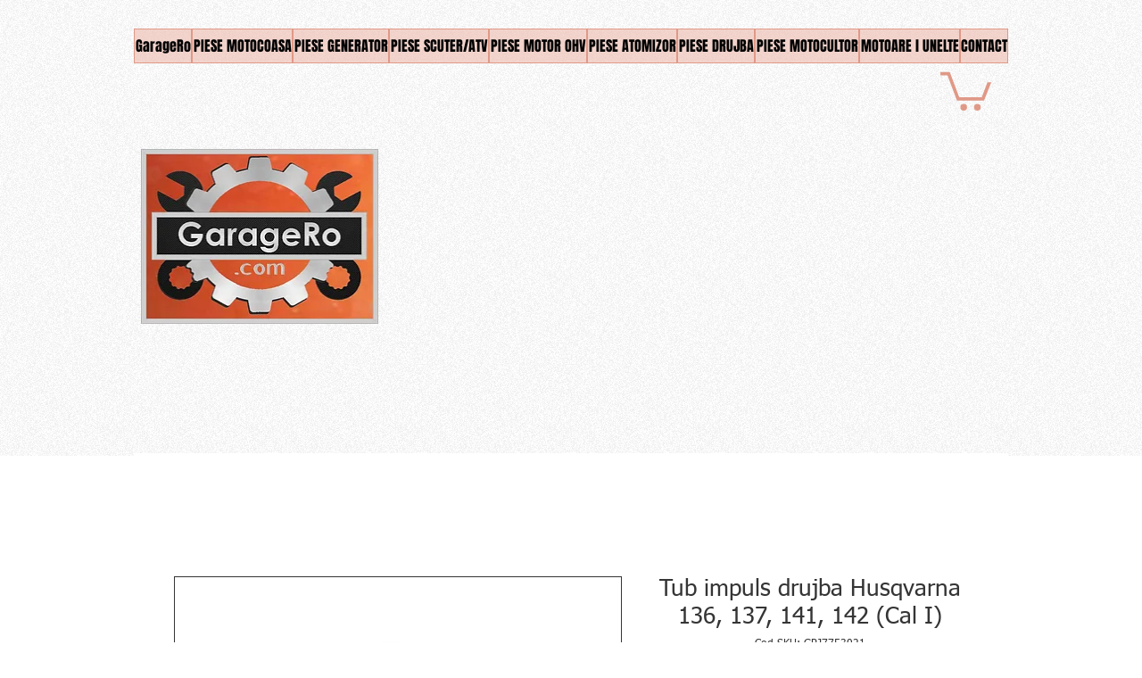

--- FILE ---
content_type: text/html; charset=utf-8
request_url: https://www.google.com/recaptcha/api2/aframe
body_size: 222
content:
<!DOCTYPE HTML><html><head><meta http-equiv="content-type" content="text/html; charset=UTF-8"></head><body><script nonce="m-cbyQy4_9faTeVCqJv5BQ">/** Anti-fraud and anti-abuse applications only. See google.com/recaptcha */ try{var clients={'sodar':'https://pagead2.googlesyndication.com/pagead/sodar?'};window.addEventListener("message",function(a){try{if(a.source===window.parent){var b=JSON.parse(a.data);var c=clients[b['id']];if(c){var d=document.createElement('img');d.src=c+b['params']+'&rc='+(localStorage.getItem("rc::a")?sessionStorage.getItem("rc::b"):"");window.document.body.appendChild(d);sessionStorage.setItem("rc::e",parseInt(sessionStorage.getItem("rc::e")||0)+1);localStorage.setItem("rc::h",'1768766973197');}}}catch(b){}});window.parent.postMessage("_grecaptcha_ready", "*");}catch(b){}</script></body></html>